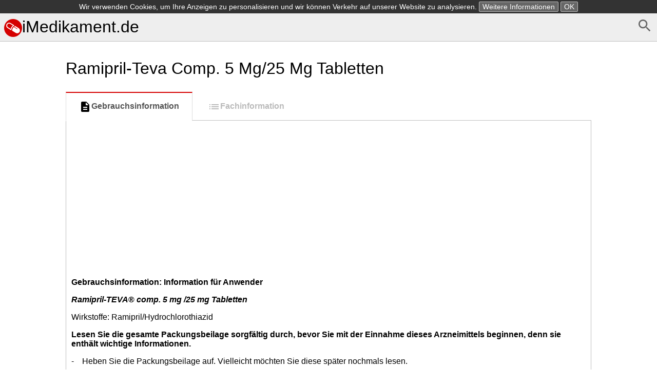

--- FILE ---
content_type: text/html; charset=UTF-8
request_url: https://imedikament.de/ramipril-teva-comp-5-mg-25-mg-tabletten
body_size: 13592
content:
<!DOCTYPE html>
<html>
    <head>
        <meta charset="UTF-8" />
        <title>Ramipril-Teva Comp. 5 Mg/25 Mg Tabletten -Gebrauchsinformation</title>
        <meta name="viewport" content="width=device-width, initial-scale=1">
        <style>*{box-sizing:border-box;-webkit-box-sizing:border-box;-moz-box-sizing:border-box}body,html{height:100%}button::-moz-focus-inner{border:0;padding:0}button,html,input{font-family:Arial,Helevtica,sans-serif;font-size:16px}body{margin:0}header{margin-bottom:0;background-color:#eee}header.frontpage{margin-bottom:0;background-color:#fff}footer{color:gray;margin-top:2em;font-size:.9em;margin-bottom:1.5em}h1{font-size:2em;font-weight:400}form{margin-bottom:.5em}button:focus,input:focus{box-shadow:0 0 3px silver}img,svg{vertical-align:middle}button{background-color:#eee}a{color:#337ab7}footer a{color:gray}nav ul{margin:0;padding:0}nav ul li,svg{display:inline-block}.small,a.small,img.small{display:none}.large,.tab li a{display:block}.selected{font-weight:700}article{padding:.5em;max-width:65em;margin:auto}article span.obsolete.large{float:right;margin-top:2.1em}@media (max-width:767px){.small,header.frontpage{display:block}body{padding:.5em}article{padding:0}article h1.drugname{margin-top:.1em}a.small{display:inline}img.small{display:inline-block}.large,header{display:none}}.tab{padding-left:0}.tab li,nav ul li{list-style:none}.tab li a{margin:0 0 -2px;padding:15px 25px;font-weight:600;text-decoration:none;color:#bbb;border:1px solid #eee;border-left:2px solid #eee}.tab li:nth-child(2) a{border-bottom:1px solid #fff;border-top:1px solid #fff}.tab li a:hover{color:#888;cursor:pointer}.tab li.selected a{color:#555;border-left:2px solid #d50000}.tab li a svg{fill:#bbb}.tab li.selected a svg{fill:#000}@media (min-width:767px){.tab{margin-bottom:0}.tab li a{border:1px solid transparent;text-align:center}.tab li.selected a{border:1px solid #ddd;border-top:2px solid #d50000;border-bottom:1px solid #fff;background-color:#fff}.tab li{display:inline-block}}.alphabet{font-size:1.2em;text-align:center}.alphabet a{width:1.6em;line-height:1.5em;padding-top:.1em;text-decoration:none;color:#337ab7;border:1px solid #337ab7;border-radius:.2em;display:inline-block;margin-bottom:.5em;vertical-align:middle}.alphabet2{text-align:left;margin-top:1em}.alphabet2 a{width:2em;text-align:center}.alphabet a.selected,.alphabet a:hover{color:#fff;background-color:#337ab7}.variants li a.obsolete{color:silver}.variants li a.obsolete svg{vertical-align:middle;width:1em;margin-left:.1em}.variants li{margin-bottom:1em}#document{padding:10px;border:1px solid silver}#document h1{font-size:130%}.search-form button,.search-form input{padding:.5em;line-height:1.2em;border:1px solid #ccc;border-radius:.2em}.search-form .large button{width:18%;float:right;border-radius:0 .2em .2em 0}.search-form .large input{width:82%;border-right:none;border-radius:.2em 0 0 .2em}.search-form .small input{display:block;width:100%;margin-bottom:1em}.search-cloud,.search-cloud li{margin:0;padding:0;list-style:none;display:inline-block}#side-ad{width:0;width:Calc(50% - 32.5em);position:absolute;margin-top:40%;height:100vh;text-align:right}#altDocs li{line-height:1.5em}</style><style>header{border-bottom:1px solid silver;padding:.5em}header h1{margin:0 auto}header a{color:#000;text-decoration:none}header a:hover{color:#444}article.info{max-width:65em;margin:auto}footer{margin-top:5em;text-align:center}.alphabet{border-bottom:1px solid #ddd;margin-bottom:.5em}</style>        <link rel="icon" type="image/x-icon" href="/favicon.ico" />
        <script async src="//pagead2.googlesyndication.com/pagead/js/adsbygoogle.js"></script>
        <script>
            (adsbygoogle = window.adsbygoogle || []).push({
                google_ad_client: "ca-pub-9885879178318508",
                enable_page_level_ads: true
            });
        </script>
    </head>
    <body><header>
    <a href="/d/search" id="search" style="float: right"><svg fill="#666" height="32" viewBox="0 0 24 24" width="32" xmlns="http://www.w3.org/2000/svg">
    <path d="M15.5 14h-.79l-.28-.27C15.41 12.59 16 11.11 16 9.5 16 5.91 13.09 3 9.5 3S3 5.91 3 9.5 5.91 16 9.5 16c1.61 0 3.09-.59 4.23-1.57l.27.28v.79l5 4.99L20.49 19l-4.99-5zm-6 0C7.01 14 5 11.99 5 9.5S7.01 5 9.5 5 14 7.01 14 9.5 11.99 14 9.5 14z"/>
    <path d="M0 0h24v24H0z" fill="none"/>
</svg></a>

    <h1><a href="/"><svg xmlns="http://www.w3.org/2000/svg" width="35" height="35" viewBox="0 0 653.3 653.3"><path d="M653.3 326.6a326.6 326.6 0 1 1-653.3 0 326.6 326.6 0 1 1 653.3 0z" fill="#d50000"/><path d="M260.8 411.4l4.5-22.8c8-44.3 31-104.5 90-140.5l22-13.5-139-85.3c-16.5-10-35.6-15.4-55-15.4-37 0-71 19-90.6 50.8-30.6 50-14.8 115.3 35 146l132.8 81zM120.6 201c13.5-22 37-35 63-35 13.5 0 26.8 3.7 38.4 10.8l95.5 58.5c-46 36.6-68 86.6-78 124.7l-94-58c-35-21-46-67-24-101zm406 129.4L402.4 254l-2.4 1c-14.5 6.4-27 14-38 22.8l119.8 73c4.6 3 6 8.8 3.2 13.4-1.8 3-5 5-8.2 5-1.7 0-3.4 0-5-1 0 0-123-76-123.7-77-44 43-56 101.4-59.4 129.4v3l133 81c16 9.8 35 15 53 15 36 0 68-18.2 87-48.5 29-47.5 14-110-33.3-139.2z" fill="#fff"/></svg>iMedikament.de</a></h1>
</header>    <div id="side-ad" class="large"><script async src="//pagead2.googlesyndication.com/pagead/js/adsbygoogle.js"></script> <!-- imedikament.de - side --> <ins class="adsbygoogle"
     style="display:block"
     data-ad-client="ca-pub-9885879178318508"
     data-ad-slot="7437066124"
     data-ad-format="auto"></ins>
<script> (adsbygoogle = window.adsbygoogle || []).push({}); </script>
</div>
    <article>
        <a href="/" id="search" class="small" style="float: right"><svg fill="#666" height="32" viewBox="0 0 24 24" width="32" xmlns="http://www.w3.org/2000/svg">
    <path d="M15.5 14h-.79l-.28-.27C15.41 12.59 16 11.11 16 9.5 16 5.91 13.09 3 9.5 3S3 5.91 3 9.5 5.91 16 9.5 16c1.61 0 3.09-.59 4.23-1.57l.27.28v.79l5 4.99L20.49 19l-4.99-5zm-6 0C7.01 14 5 11.99 5 9.5S7.01 5 9.5 5 14 7.01 14 9.5 11.99 14 9.5 14z"/>
    <path d="M0 0h24v24H0z" fill="none"/>
</svg></a>
        <h1 class="drugname"><a href="/" class="small"><svg xmlns="http://www.w3.org/2000/svg" width="35" height="35" viewBox="0 0 653.3 653.3"><path d="M653.3 326.6a326.6 326.6 0 1 1-653.3 0 326.6 326.6 0 1 1 653.3 0z" fill="#d50000"/><path d="M260.8 411.4l4.5-22.8c8-44.3 31-104.5 90-140.5l22-13.5-139-85.3c-16.5-10-35.6-15.4-55-15.4-37 0-71 19-90.6 50.8-30.6 50-14.8 115.3 35 146l132.8 81zM120.6 201c13.5-22 37-35 63-35 13.5 0 26.8 3.7 38.4 10.8l95.5 58.5c-46 36.6-68 86.6-78 124.7l-94-58c-35-21-46-67-24-101zm406 129.4L402.4 254l-2.4 1c-14.5 6.4-27 14-38 22.8l119.8 73c4.6 3 6 8.8 3.2 13.4-1.8 3-5 5-8.2 5-1.7 0-3.4 0-5-1 0 0-123-76-123.7-77-44 43-56 101.4-59.4 129.4v3l133 81c16 9.8 35 15 53 15 36 0 68-18.2 87-48.5 29-47.5 14-110-33.3-139.2z" fill="#fff"/></svg></a>Ramipril-Teva Comp. 5 Mg/25 Mg Tabletten</h1>        <ul class="tab">            <li class="selected"><a href="/ramipril-teva-comp-5-mg-25-mg-tabletten"><svg fill="#000000" height="24" viewBox="0 0 24 24" width="24" xmlns="http://www.w3.org/2000/svg">
    <path d="M0 0h24v24H0z" fill="none"/>
    <path d="M14 2H6c-1.1 0-1.99.9-1.99 2L4 20c0 1.1.89 2 1.99 2H18c1.1 0 2-.9 2-2V8l-6-6zm2 16H8v-2h8v2zm0-4H8v-2h8v2zm-3-5V3.5L18.5 9H13z"/>
</svg>Gebrauchsinformation</a></li>            <li class=""><a href="/ramipril-teva-comp-5-mg-25-mg-tabletten/fachinformation"><svg fill="#000000" height="24" viewBox="0 0 24 24" width="24" xmlns="http://www.w3.org/2000/svg">
    <path d="M3 13h2v-2H3v2zm0 4h2v-2H3v2zm0-8h2V7H3v2zm4 4h14v-2H7v2zm0 4h14v-2H7v2zM7 7v2h14V7H7z"/>
    <path d="M0 0h24v24H0z" fill="none"/>
</svg>Fachinformation</a></li>        </ul>        <div id="document">                <div class="ad" style="margin-bottom: 0.5em"><script async src="//pagead2.googlesyndication.com/pagead/js/adsbygoogle.js"></script> <!-- imedikament.de - top --> <ins class="adsbygoogle"
     style="display:block"
     data-ad-client="ca-pub-9885879178318508"
     data-ad-slot="5960332926"
     data-ad-format="auto"></ins>
<script> (adsbygoogle = window.adsbygoogle || []).push({}); </script>
</div>
<p><span class="font2" style="font-weight:bold;">Gebrauchsinformation: Information für Anwender</span></p>
<p><span class="font2" style="font-weight:bold;font-style:italic;">Ramipril-TEVA</span><span class="font1" style="font-weight:bold;">® </span><span class="font2" style="font-weight:bold;font-style:italic;">comp. 5 mg /25 mg Tabletten</span></p>
<p><span class="font2">Wirkstoffe: Ramipril/Hydrochlorothiazid</span></p><div>
<p><span class="font2" style="font-weight:bold;">Lesen Sie die gesamte Packungsbeilage sorgfältig durch, bevor Sie mit der Einnahme dieses Arzneimittels beginnen, denn sie enthält wichtige Informationen.</span></p>
<p><span class="font2">- &nbsp;&nbsp;&nbsp;Heben Sie die Packungsbeilage auf. Vielleicht möchten Sie diese später nochmals lesen.</span></p>
<p><span class="font2">- &nbsp;&nbsp;&nbsp;Wenn Sie weitere Fragen haben, wenden Sie sich an Ihren Arzt oder Apotheker.</span></p>
<p><span class="font2">- &nbsp;&nbsp;&nbsp;Dieses Arzneimittel wurde Ihnen persönlich verschrieben. Geben Sie es nicht an Dritte weiter. Es&nbsp;kann anderen Menschen schaden, auch wenn diese die gleichen Beschwerden haben wie Sie.</span></p>
<p><span class="font2">- &nbsp;&nbsp;&nbsp;Wenn Sie Nebenwirkungen bemerken wenden Sie sich an Ihren Arzt, Apotheker oder das&nbsp;medizinische Fachpersonal. Dies gilt auch für Nebenwirkungen, die nicht in dieser&nbsp;Packungsbeilage angegeben sind. Siehe Abschnitt 4.</span></p></div><br clear="all"/>
<p><span class="font2" style="font-weight:bold;">Was in dieser Packungsbeilage steht</span></p>
<p><span class="font2">1. &nbsp;&nbsp;&nbsp;Was ist Ramipril-TEVA® comp. 5 mg / 25 mg und wofür wird es angewendet?</span></p>
<p><span class="font2">2. &nbsp;&nbsp;&nbsp;Was sollten Sie vor der Einnahme von Ramipril-TEVA® comp. 5 mg / 25 mg beachten?</span></p>
<p><span class="font2">3. &nbsp;&nbsp;&nbsp;Wie ist Ramipril-TEVA® comp. 5 mg / 25 mg einzunehmen?</span></p>
<p><span class="font2">4. &nbsp;&nbsp;&nbsp;Welche Nebenwirkungen sind möglich?</span></p>
<p><span class="font2">5. &nbsp;&nbsp;&nbsp;Wie ist Ramipril-TEVA® comp. 5 mg / 25 mg aufzubewahren?</span></p>
<p><span class="font2">6. &nbsp;&nbsp;&nbsp;Inhalt der Packung und weitere Informationen</span></p>
<p><span class="font2" style="font-weight:bold;">1. &nbsp;&nbsp;&nbsp;Was ist Ramipril-TEVA® comp. 5 mg / 25 mg und wofür wird es angewendet?</span></p>
<p><span class="font2">Ramipril-TEVA comp. ist eine Kombination aus zwei Wirkstoffen, Ramipril und Hydrochlorothiazid. Ramipril gehört zur Wirkstoffklasse der ACE-Hemmer (ACE = Angiotensin Converting Enzyme /&nbsp;Angiotensinkonversionsenzym). Es wirkt, indem es:</span></p>
<p><span class="font2">• &nbsp;&nbsp;&nbsp;die körpereigene Produktion von Substanzen reduziert, die den Blutdruck steigen lassen</span></p>
<p><span class="font2">• &nbsp;&nbsp;&nbsp;Ihre Blutgefäße entspannt und weiter stellt</span></p>
<p><span class="font2">• &nbsp;&nbsp;&nbsp;es dem Herzen erleichtert, Blut durch den Körper zu pumpen.</span></p>
<p><span class="font2">Hydrochlorothiazid gehört zur Wirkstoffklasse der Thiaziddiuretika oder Wassertabletten. Es wirkt, indem es die Flüssigkeitsausscheidung (Urinausscheidung) erhöht und dadurch den Blutdruck senkt.</span></p>
<p><span class="font2">Ramipril-TEVA comp. wird zur Behandlung von Bluthochdruck verwendet. Die beiden Wirkstoffe ergänzen einander bei der Senkung des Blutdrucks und werden dann gemeinsam eingesetzt, wenn die&nbsp;Behandlung mit nur einem Wirkstoff nicht das gewünschte Ergebnis erzielt.</span></p>
<p><span class="font2" style="font-weight:bold;">2. &nbsp;&nbsp;&nbsp;Was sollten Sie vor der Einnahme von Ramipril-TEVA<sup>®</sup> comp. 5 mg / 25 mg beachten?&nbsp;Ramipril-TEVA<sup>®</sup> comp. 5 mg / 25 mg darf nicht eingenommen werden,</span></p>
<p><span class="font2">• &nbsp;&nbsp;&nbsp;wenn Sie allergisch gegen Ramipril, Hydrochlorothiazid oder einen der in Abschnitt 6. genannten&nbsp;sonstigen Bestandteile dieses Arzneimittels sind</span></p>
<p><span class="font2">• &nbsp;&nbsp;&nbsp;wenn Sie allergisch gegen Ramipril-TEVA comp.-ähnliche Arzneimittel (andere ACE-Hemmer&nbsp;oder Sulfonamidderivate) sind.</span></p>
<p><span class="font2">Zu Anzeichen einer Überempfindlichkeitsreaktion gehören Hautausschlag, Schluck- oder Atembeschwerden, Schwellung von Lippen, Gesicht, Rachen oder Zunge.</span></p>
<p><span class="font2">• &nbsp;&nbsp;&nbsp;wenn Sie in der Vergangenheit eine schwere allergische Reaktion, ein so genanntes&nbsp;angioneurotisches Ödem, hatten.</span></p>
<p><span class="font2">Zu den Anzeichen gehören Juckreiz, Nesselausschlag (Urtikaria), rote Flecken an Händen, Füßen und Hals, Schwellungen des Rachens und der Zunge, Schwellungen um die Augen und Lippen,&nbsp;erhebliche Atem- und Schluckbeschwerden.</span></p>
<p><span class="font2">• &nbsp;&nbsp;&nbsp;wenn Sie sich einer Dialyse oder einer anderen Form der Blutwäsche unterziehen, da Ramipril-TEVA comp. abhängig von dem verwendeten Gerät für Sie nicht geeignet sein kann</span></p>
<p><span class="font2">• &nbsp;&nbsp;&nbsp;wenn Sie unter einer schweren Lebererkrankung leiden</span></p>
<p><span class="font2">• &nbsp;&nbsp;&nbsp;wenn Sie vom Normalwert abweichende Werte von Elektrolyten (Calcium, Kalium, Natrium) im&nbsp;Blut haben</span></p>
<p><span class="font2">• &nbsp;&nbsp;&nbsp;wenn Sie an einer Nierenerkrankung leiden, bei der die Blutversorgung der Niere eingeschränkt ist&nbsp;(Nierenarterienstenose)</span></p>
<p><span class="font2">• &nbsp;&nbsp;&nbsp;während der letzten 6 Monate einer Schwangerschaft (siehe den nachstehenden Abschnitt&nbsp;„Schwangerschaft und Stillzeit“)</span></p>
<p><span class="font2">• &nbsp;&nbsp;&nbsp;wenn Sie stillen (siehe den nachstehenden Abschnitt „Schwangerschaft und Stillzeit“).</span></p>
<p><span class="font2">• &nbsp;&nbsp;&nbsp;wenn Sie Diabetes mellitus oder eine eingeschränkte Nierenfunktion haben und mit einem&nbsp;blutdrucksenkenden Arzneimittel, das Aliskiren enthält, behandelt werden.</span></p>
<p><span class="font2">Sie dürfen Ramipril-TEVA comp. nicht einnehmen, wenn nur einer der vorstehenden Punkte auf Sie</span></p>
<p><span class="font2">zutrifft. Wenn Sie sich nicht sicher sind, fragen Sie vor der Einnahme von Ramipril-TEVA comp.</span></p>
<p><span class="font2">Ihren Arzt.</span></p><a name="caption1"></a><h1><a name="bookmark0"></a><span class="font2" style="font-weight:bold;">Warnhinweise und Vorsichtsmaßnahmen</span></h1>
<p><span class="font2">Bitte sprechen Sie mit Ihrem Arzt oder Apotheker, bevor Sie Ramipril-TEVA comp. einnehmen.</span></p>
<p><span class="font2">• &nbsp;&nbsp;&nbsp;wenn Sie eine Herz-, Leber- oder Nierenerkrankung haben</span></p>
<p><span class="font2">• &nbsp;&nbsp;&nbsp;wenn Sie große Mengen an Körpersalzen oder -flüssigkeiten verloren haben (durch Erbrechen,&nbsp;Durchfall, außergewöhnlich starkes Schwitzen, eine salzarme Diät, die Einnahme von Diuretika&nbsp;[Wassertabletten] über lange Zeit, oder wenn Sie Dialysepatient sind)</span></p>
<p><span class="font2">• &nbsp;&nbsp;&nbsp;wenn Ihre Allergie gegen Bienen- oder Wespenstiche behandelt werden soll&nbsp;(Hyposensibilisierung)</span></p>
<p><span class="font2">• &nbsp;&nbsp;&nbsp;wenn Sie in Verbindung mit einer Operation oder beim Zahnarzt ein Betäubungsmittel erhalten&nbsp;sollen. Sie müssen Ihre Behandlung mit Ramipril-TEVA comp. möglicherweise einen Tag vorher&nbsp;unterbrechen; fragen Sie Ihren Arzt um Rat.</span></p>
<p><span class="font2">• &nbsp;&nbsp;&nbsp;wenn Sie einen hohen Kaliumspiegel im Blut haben (ergibt sich aus den Blutwerten)</span></p>
<p><span class="font2">• &nbsp;&nbsp;&nbsp;wenn Sie an einer Kollagenose wie Sklerodermie oder systemischem Lupus erythematodes, leiden</span></p>
<p><span class="font2">• &nbsp;&nbsp;&nbsp;Sie müssen Ihrem Arzt mitteilen, wenn Sie vermuten, dass Sie schwanger sind </span><span class="font2" style="text-decoration:underline;">(oder werden&nbsp;</span><span class="font2">könnten). Ramipril-TEVA comp. wird in den ersten 3 Monaten einer Schwangerschaft nicht&nbsp;empfohlen und kann nach 3 Monaten Schwangerschaft schwerwiegende Schäden beim&nbsp;Ungeborenen hervorrufen (siehe Abschnitt „Schwangerschaft und Stillzeit“).</span></p>
<p><span class="font2">• &nbsp;&nbsp;&nbsp;wenn Sie das Gefühl haben, schlechter zu sehen oder Augenschmerzen haben. Dies können&nbsp;Anzeichen einer Erhöhung des Augeninnendrucks sein, die innerhalb von Stunden bis zu einer&nbsp;Woche nach Einnahme von Ramipril-TEVA comp. auftreten können. Es kann zu einem&nbsp;dauerhaften Verlust des Sehvermögens kommen, wenn keine Behandlung erfolgt. Falls Sie in der&nbsp;Vergangenheit eine Penicillin- oder eine Sulfonamidallergie hatten, kann es sein, dass Sie dafür&nbsp;ein höheres Risiko haben.</span></p>
<p><span class="font2">• &nbsp;&nbsp;&nbsp;wenn Sie eines der folgenden Arzneimittel zur Behandlung von hohem Blutdruck einnehmen:</span></p>
<p><span class="font2">- &nbsp;&nbsp;&nbsp;einen Angiotensin-II-Rezeptor-Antagonisten (diese werden auch als Sartane bezeichnet&nbsp;- z. B. Valsartan, Telmisartan, Irbesartan), insbesondere wenn Sie Nierenprobleme&nbsp;aufgrund von Diabetes mellitus haben.</span></p>
<p><span class="font2">- &nbsp;&nbsp;&nbsp;Aliskiren.</span></p>
<p><span class="font2">Ihr Arzt wird gegebenenfalls Ihre Nierenfünktion, Ihren Blutdruck und die Elektrolytwerte</span></p>
<p><span class="font2">(z. B. Kalium) in Ihrem Blut in regelmäßigen Abständen überprüfen.</span></p>
<p><span class="font2">Siehe auch Abschnitt „Ramipril-TEVA comp. darf nicht eingenommen werden“.</span></p><h1><a name="bookmark1"></a><span class="font2" style="font-weight:bold;">Kinder und Jugendliche</span></h1>
<p><span class="font2">Ramipril-TEVA comp. wird für Kinder und Jugendliche unter 18 Jahren nicht empfohlen, da das Arzneimittel in diesen Altersgruppen bisher noch nie verwendet wurde.</span></p>
<p><span class="font2">Wenn einer der vorstehenden Punkte auf Sie zutrifft (oder Sie sich nicht sicher sind), fragen Sie vor der Einnahme von Ramipril-TEVA comp. Ihren Arzt.</span></p>
<p><span class="font2" style="font-weight:bold;">Einnahme von Ramipril-TEVA® comp. 5 mg / 25 mg zusammen mit anderen Arzneimitteln</span></p>
<p><span class="font2">Informieren Sie Ihren Arzt oder Apotheker, wenn Sie andere Arzneimittel einnehmen/anwenden, kürzlich andere Arzneimittel eingenommen/angewendet haben oder beabsichtigen andere Arzneimittel&nbsp;einzunehmen/anzuwenden.</span></p>
<p><span class="font2">Ramipril-TEVA comp. kann nämlich die Wirkung anderer Arzneimittel beeinflussen, aber auch selbst in seiner Wirkung von anderen Arzneimitteln beeinflusst werden.</span></p>
<p><span class="font2">Bitte informieren Sie Ihren Arzt, wenn Sie eines der folgenden Arzneimittel einnehmen, da sie die Wirkung von Ramipril-TEVA comp. verringern können:</span></p>
<p><span class="font2">• &nbsp;&nbsp;&nbsp;Arzneimittel gegen Schmerzen und Entzündungen (z. B. nicht-steroidale Antiphlogistika [NSAID]&nbsp;wie Ibuprofen, Indometacin und Acetylsalicylsäure)</span></p>
<p><span class="font2">• &nbsp;&nbsp;&nbsp;Arzneimittel zur Behandlung von niedrigem Blutdruck, Schock, Herzversagen, Asthma oder&nbsp;Allergien wie Ephedrin, Noradrenalin oder Adrenalin. Ihr Arzt muss Ihren Blutdruck prüfen.</span></p>
<p><span class="font2">Bitte informieren Sie Ihren Arzt, wenn Sie eines der folgenden Arzneimittel einnehmen, da bei gleichzeitiger Einnahme von Ramipril-TEVA comp. das Risiko von Nebenwirkungen erhöht wird:</span></p>
<p><span class="font2">• &nbsp;&nbsp;&nbsp;Arzneimittel gegen Schmerzen und Entzündungen (z. B. nicht-steroidale Antiphlogistika [NSAID]&nbsp;wie Ibuprofen, Indometacin und Acetylsalicylsäure)</span></p>
<p><span class="font2">• &nbsp;&nbsp;&nbsp;Arzneimittel, die den Kaliumgehalt des Blutes vermindern können wie Arzneimittel gegen&nbsp;Verstopfung, Diuretika (Wassertabletten), Amphotericin B (gegen Pilzinfektionen) und ACTH&nbsp;(zur Prüfung der ordnungsgemäßen Funktion der Nebennieren)</span></p>
<p><span class="font2">• &nbsp;&nbsp;&nbsp;Arzneimittel gegen Krebs (Chemotherapie)</span></p>
<p><span class="font2">• &nbsp;&nbsp;&nbsp;Arzneimittel gegen Herzerkrankungen wie Störungen des normalen Herzschlags</span></p>
<p><span class="font2">• &nbsp;&nbsp;&nbsp;Arzneimittel, mit denen die Abstoßung eines transplantierten Organs verhindert wird wie&nbsp;Ciclosporin</span></p>
<p><span class="font2">• &nbsp;&nbsp;&nbsp;Diuretika (Wassertabletten) wie Furosemid</span></p>
<p><span class="font2">• &nbsp;&nbsp;&nbsp;Arzneimittel, die den Kaliumgehalt des Blutes erhöhen können wie Spironolacton, Triamteren,&nbsp;Amilorid, Kaliumsalze und Heparin (Blutverdünner)</span></p>
<p><span class="font2">• &nbsp;&nbsp;&nbsp;steroidhaltige Arzneimittel gegen Entzündungen wie Prednisolon</span></p>
<p><span class="font2">• &nbsp;&nbsp;&nbsp;Calcium als Nahrungsergänzungsmittel</span></p>
<p><span class="font2">• &nbsp;&nbsp;&nbsp;Allopurinol (zur Senkung der Harnsäurewerte im Blut)</span></p>
<p><span class="font2">• &nbsp;&nbsp;&nbsp;Procainamid (gegen Herzrhythmusstörungen)</span></p>
<p><span class="font2">• &nbsp;&nbsp;&nbsp;Colestyramin (zur Senkung der Blutfettwerte)</span></p>
<p><span class="font2">• &nbsp;&nbsp;&nbsp;Carbamazepin (gegen Epilepsie).</span></p>
<p><span class="font2">• &nbsp;&nbsp;&nbsp;Ihr Arzt muss unter Umständen Ihre Dosierung anpassen und/oder sonstige Vorsichtsmaßnahmen&nbsp;treffen: wenn Sie einen Angiotensin-II-Rezeptor-Antagonisten oder Aliskiren einnehmen (siehe&nbsp;auch Abschnitte „Ramipril-TEVA comp. darf nicht eingenommen werden“ und „Warnhinweise&nbsp;und Vorsichtsmaßnahmen“).</span></p>
<p><span class="font2">Bitte informieren Sie Ihren Arzt, wenn Sie eines der folgenden Arzneimittel einnehmen, da deren Wirkung durch Ramipril-TEVA comp. beeinflusst werden kann:</span></p>
<p><span class="font2">• &nbsp;&nbsp;&nbsp;Arzneimittel gegen Diabetes wie Blutzucker senkende Arzneimittel zum Einnehmen und Insulin.&nbsp;Ramipril-TEVA comp. kann den Blutzuckerspiegel senken. Während der Einnahme von Ramipril-TEVA comp. muss der Blutzuckerspiegel deswegen engmaschig kontrolliert werden.</span></p>
<p><span class="font2">• &nbsp;&nbsp;&nbsp;Lithium (gegen seelische Erkrankungen). Ramipril-TEVA comp. kann die Lithiumkonzentration&nbsp;im Blut erhöhen. Ihr Arzt muss die Lithiumkonzentration deswegen sorgfältig überwachen.</span></p>
<p><span class="font2">• &nbsp;&nbsp;&nbsp;Arzneimittel zur Muskelentspannung</span></p>
<p><span class="font2">• &nbsp;&nbsp;&nbsp;Chinin (gegen Malaria)</span></p>
<p><span class="font2">• &nbsp;&nbsp;&nbsp;iodhaltige Arzneimittel, die als Kontrastmittel bei einem Szintigramm oder einer&nbsp;Röntgenuntersuchung im Krankenhaus verwendet werden</span></p>
<p><span class="font2">• &nbsp;&nbsp;&nbsp;Penicillin (gegen Infektionen)</span></p>
<p><span class="font2">• &nbsp;&nbsp;&nbsp;Arzneimittel, die Sie zur Blutverdünnung einnehmen (Heparin, Warfarin).</span></p>
<p><span class="font2">Wenn einer der vorstehenden Punkte auf Sie zutrifft (oder Sie sich nicht sicher sind), fragen Sie vor der Einnahme von Ramipril-TEVA comp. Ihren Arzt.</span></p>
<p><span class="font2" style="font-style:italic;text-decoration:underline;">Tests</span></p>
<p><span class="font2">Fragen Sie vor der Einnahme des Arzneimittels Ihren Arzt oder Apotheker,</span></p>
<p><span class="font2">• &nbsp;&nbsp;&nbsp;wenn bei Ihnen eine Funktionsprüfung der Nebenschilddrüsen durchgeführt werden soll, da&nbsp;Ramipril-TEVA comp. die Testergebnisse verfälschen kann</span></p>
<p><span class="font2">• &nbsp;&nbsp;&nbsp;wenn Sie sich als Sportler einem Doping-Test unterziehen müssen, da Ramipril-TEVA comp. zu&nbsp;einem positiven Ergebnis führen kann.</span></p>
<p><span class="font2" style="font-weight:bold;">Einnahme von Ramipril-TEVA® comp. 5 mg / 25 mg zusammen mit Alkohol</span></p>
<p><span class="font2">Alkoholgenuss während der Einnahme von Ramipril-TEVA comp. kann Schwindel und Benommenheit verursachen. Wenn Sie hinsichtlich der Menge an Alkohol, die Sie während der&nbsp;Einnahme von Ramipril-TEVA comp. trinken dürfen, unsicher sind, fragen Sie Ihren Arzt. Blutdruck&nbsp;senkende Mittel und Alkohol können sich nämlich gegenseitig in ihrer Wirkung verstärken.</span></p>
<p><span class="font2" style="font-weight:bold;">Schwangerschaft und Stillzeit</span></p>
<p><span class="font2">Wenn Sie schwanger sind oder stillen, oder wenn Sie vermuten, schwanger zu sein oder beabsichtigen, schwanger zu werden, fragen Sie vor der Einnahme dieses Arzneimittels Ihren Arzt oder Apotheker&nbsp;um Rat.</span></p>
<p><span class="font2">Sie müssen Ihrem Arzt mitteilen, wenn Sie vermuten, dass Sie schwanger sind </span><span class="font2" style="text-decoration:underline;">(oder werden könnten)</span><span class="font2">. Sie sollten Ramipril-TEVA comp. nicht in den ersten 12 Wochen der Schwangerschaft einnehmen,&nbsp;und Sie dürfen es auf keinen Fall nach der 13. Schwangerschaftswoche einnehmen, da das&nbsp;Arzneimittel für das Ungeborene möglicherweise schädlich sein kann.</span></p>
<p><span class="font2">Wenn Sie schwanger werden, während Sie mit Ramipril-TEVA comp. behandelt werden, informieren Sie Ihren Arzt unverzüglich. Eine Umstellung auf eine geeignete andere Behandlung sollte vor einer&nbsp;geplanten Schwangerschaft erfolgen.</span></p>
<p><span class="font2">Sie sollten Ramipril-TEVA comp. nicht einnehmen, wenn Sie stillen.</span></p>
<p><span class="font2" style="font-weight:bold;">Verkehrstüchtigkeit und Fähigkeit zum Bedienen von Maschinen</span></p>
<p><span class="font2">Während der Einnahme von Ramipril-TEVA comp. kann Schwindel auftreten. Die Wahrscheinlichkeit ist zu Beginn der Behandlung mit Ramipril-TEVA comp. oder bei einer Dosiserhöhung am höchsten.&nbsp;In diesem Fall dürfen Sie sich nicht an das Steuer eines Fahrzeugs setzen und keine Werkzeuge oder&nbsp;Maschinen bedienen.</span></p><h1><a name="bookmark2"></a><span class="font2" style="font-weight:bold;">3. Wie ist Ramipril-TEVA® comp. 5 mg / 25 mg einzunehmen?</span></h1>
<p><span class="font2">Nehmen Sie dieses Arzneimittel immer genau nach Absprache mit Ihrem Arzt oder Apotheker ein. Fragen Sie bei Ihrem Arzt oder Apotheker nach, wenn Sie sich nicht sicher sind.</span></p>
<p><span class="font2" style="font-weight:bold;">Einnahme des Arzneimittels</span></p>
<p><span class="font2">• &nbsp;&nbsp;&nbsp;Nehmen Sie das Arzneimittel jeden Tag immer zur gleichen Tageszeit, normalerweise morgens,&nbsp;ein.</span></p>
<p><span class="font2">• &nbsp;&nbsp;&nbsp;Nehmen Sie die Tabletten mit ausreichend Flüssigkeit ein.</span></p>
<p><span class="font2">• &nbsp;&nbsp;&nbsp;Die Tabletten dürfen nicht zerkleinert oder zerkaut werden.</span></p>
<p><span class="font2">• &nbsp;&nbsp;&nbsp;Ramipril-TEVA comp. kann zu den Mahlzeiten oder unabhängig davon eingenommen werden.</span></p>
<p><span class="font2">• &nbsp;&nbsp;&nbsp;Die Tablette kann in gleiche Dosen geteilt werden.</span></p>
<p><span class="font2" style="font-weight:bold;">Dosis des Arzneimittels</span></p>
<p><span class="font2" style="font-style:italic;text-decoration:underline;">Behandlung von Bluthochdruck</span></p>
<p><span class="font2">Ihr Arzt wird die einzunehmende Dosis ggf. anpassen, bis Ihr Blutdruck unter Kontrolle ist.</span></p>
<p><span class="font2" style="font-style:italic;text-decoration:underline;">Ältere Patienten</span></p>
<p><span class="font2">Ihr Arzt wird mit einer geringeren Anfangsdosis beginnen und diese im Laufe der Behandlung langsamer erhöhen.</span></p><h1><a name="bookmark3"></a><span class="font2" style="font-weight:bold;">Wenn Sie eine größere Menge von Ramipril-TEVA® comp. 5 mg / 25 mg eingenommen haben, als Sie sollten</span></h1>
<p><span class="font2">Informieren Sie umgehend Ihren Arzt oder suchen Sie die Notaufnahme des nächstgelegenen Krankenhauses auf. Sie dürfen nicht selbst zum Krankenhaus fahren. Bitten Sie eine andere Person&nbsp;darum oder rufen Sie einen Krankenwagen. Nehmen Sie die Packung des Arzneimittels mit, damit der&nbsp;behandelnde Arzt weiß, was Sie eingenommen haben.</span></p>
<p><span class="font2" style="font-weight:bold;">Wenn Sie die Einnahme von Ramipril-TEVA<sup>®</sup> comp. 5 mg / 25 mg vergessen haben</span></p>
<p><span class="font2">• &nbsp;&nbsp;&nbsp;Wenn Sie eine Dosis vergessen haben, nehmen Sie die nächste Dosis zum nächsten planmäßigen&nbsp;Zeitpunkt.</span></p>
<p><span class="font2">• &nbsp;&nbsp;&nbsp;Nehmen Sie nicht die doppelte Dosis ein, wenn Sie die vorherige Einnahme vergessen haben.</span></p>
<p><span class="font2">Wenn Sie weitere Fragen zur Anwendung dieses Arzneimittels haben, wenden Sie sich an Ihren Arzt oder Apotheker.</span></p><h1><a name="bookmark4"></a><span class="font2" style="font-weight:bold;">4. Welche Nebenwirkungen sind möglich?</span></h1>
<p><span class="font2">Wie alle Arzneimittel kann auch dieses Arzneimittel Nebenwirkungen haben, die aber nicht bei jedem auftreten müssen.</span></p>
<p><span class="font2" style="font-weight:bold;">Hören Sie sofort mit der Einnahme von Ramipril-TEVA<sup>®</sup> comp. auf und wenden Sie sich unverzüglich an einen Arzt, wenn Sie eine der aufgeführten schweren Nebenwirkungen&nbsp;bemerken - Sie müssen möglicherweise umgehend ärztlich versorgt werden:</span></p>
<p><span class="font2">• &nbsp;&nbsp;&nbsp;Schwellungen des Gesichts, der Lippen oder des Rachens, die Ihnen das Schlucken oder Atmen&nbsp;erschweren sowie Juckreiz und Hautausschläge. Dies können Anzeichen einer schweren&nbsp;Überempfindlichkeitsreaktion auf Ramipril-TEVA comp. sein.</span></p>
<p><span class="font2">• &nbsp;&nbsp;&nbsp;Schwere Hautreaktionen einschließlich Hautausschlag, Geschwüre im Mund (Aphten),&nbsp;Verschlechterung einer bestehenden Hauterkrankung, Rötung, Bläschenbildung oder Ablösung&nbsp;der Haut (wie Stevens-Johnson-Syndrom, toxische epidermale Nekrolyse, Erythema multiforme).</span></p>
<p><span class="font2" style="font-weight:bold;">Informieren Sie Ihren Arzt umgehend beim Auftreten von:</span></p>
<p><span class="font2">• &nbsp;&nbsp;&nbsp;beschleunigter Herzfrequenz, unregelmäßigem oder übermäßig kräftigem Herzschlag&nbsp;(Herzklopfen), Schmerzen oder Engegefühl im Brustkorb oder schwerwiegenderen Ereignissen,&nbsp;wie Herzinfarkt oder Schlaganfall</span></p>
<p><span class="font2">• &nbsp;&nbsp;&nbsp;Kurzatmigkeit, zwei bis drei Tage anhaltendem Husten und Fieber und vermindertem Appetit, die&nbsp;mögliche Anzeichen einer Lungenerkrankung wie Lungenentzündung, sind</span></p>
<p><span class="font2">• &nbsp;&nbsp;&nbsp;leicht auftretenden Blutergüssen, Blutungen, die länger als normal andauern, jeglichen Anzeichen&nbsp;einer Blutung (z. B. Zahnfleischbluten), purpurroten Punkten oder Flecken auf der Haut oder&nbsp;erhöhter Infektionsanfälligkeit, Halsschmerzen und Fieber, Müdigkeit, Schwächegefühl,&nbsp;Schwindel oder blasser Haut, die mögliche Anzeichen einer Blut- oder Knochenmarkerkrankung&nbsp;sind</span></p>
<p><span class="font2">• &nbsp;&nbsp;&nbsp;schweren Bauchschmerzen, die bis zum Rücken ausstrahlen können und mögliche Anzeichen&nbsp;einer Bauchspeicheldrüsenentzündung (Pankreatitis) sind</span></p>
<p><span class="font2">• &nbsp;&nbsp;&nbsp;Fieber, Schüttelfrost, Müdigkeit, Appetitlosigkeit, Magenschmerzen, Unwohlsein, Gelbfärbung&nbsp;der Haut oder Augen (Gelbsucht), die mögliche Anzeichen von Lebererkrankungen wie Hepatitis&nbsp;(Leberentzündung) oder Leberschäden sind.</span></p>
<p><span class="font2" style="font-weight:bold;">Weitere mögliche Nebenwirkungen:</span></p>
<p><span class="font2" style="font-weight:bold;">Informieren Sie bitte Ihren Arzt, wenn eine der aufgeführten Nebenwirkungen Sie erheblich beeinträchtigt oder mehr als ein paar Tage anhält.</span></p>
<p><span class="font2" style="font-style:italic;text-decoration:underline;">Häufig (kann bis zu 1 von 10 Personen betreffen)</span></p>
<p><span class="font0" style="font-style:italic;">•</span><span class="font2"> &nbsp;&nbsp;&nbsp;Kopfschmerzen, Schwächegefühl und Müdigkeit</span></p>
<p><span class="font2">• &nbsp;&nbsp;&nbsp;Schwindelgefühl. Die Wahrscheinlichkeit dafür ist zu Beginn der Behandlung mit Ramipril-TEVA comp. oder bei einer Dosiserhöhung größer.</span></p>
<p><span class="font2">• &nbsp;&nbsp;&nbsp;trockener Reizhusten oder Bronchitis</span></p>
<p><span class="font2">• &nbsp;&nbsp;&nbsp;erhöhter Blutzuckerspiegel. Wenn Sie Diabetiker sind, kann die Einnahme den Diabetes&nbsp;verschlimmern.</span></p>
<p><span class="font2">• &nbsp;&nbsp;&nbsp;erhöhter Harnsäurespiegel oder erhöhte Blutfettwerte</span></p>
<p><span class="font2">• &nbsp;&nbsp;&nbsp;schmerzhafte, rote und geschwollene Gelenke.</span></p>
<p><span class="font2" style="font-style:italic;text-decoration:underline;">Gelegentlich (kann bis zu 1 von 100 Personen betreffen)</span></p>
<p><span class="font2">• &nbsp;&nbsp;&nbsp;Hautausschlag mit oder ohne Hauterhebungen</span></p>
<p><span class="font2">• &nbsp;&nbsp;&nbsp;Erröten mit Hitzegefühl, Ohnmacht, Hypotonie (ungewöhnlich niedriger Blutdruck), insbesondere&nbsp;beim plötzlichen Aufstehen oder Aufsetzen</span></p>
<p><span class="font2">• &nbsp;&nbsp;&nbsp;Gleichgewichtsstörungen (Vertigo)</span></p>
<p><span class="font2">• &nbsp;&nbsp;&nbsp;Juckreiz und ungewöhnliche Hautempfindungen wie Taubheit, Prickeln, Stechen, Brennen oder&nbsp;Kribbeln (Parästhesien)</span></p>
<p><span class="font2">• &nbsp;&nbsp;&nbsp;Geschmacksverlust oder -veränderungen</span></p>
<p><span class="font2">• &nbsp;&nbsp;&nbsp;Schlafstörungen</span></p>
<p><span class="font2">• &nbsp;&nbsp;&nbsp;depressive Verstimmung, Angst, ungewöhnliche Nervosität oder zittriges Gefühl</span></p>
<p><span class="font2">• &nbsp;&nbsp;&nbsp;verstopfte Nase, Nebenhöhlenentzündung (Sinusitis), Kurzatmigkeit</span></p>
<p><span class="font2">• &nbsp;&nbsp;&nbsp;Zahnfleischentzündungen (Gingivitis), Schwellungen im Mund</span></p>
<p><span class="font2">• &nbsp;&nbsp;&nbsp;rote, juckende, geschwollene oder tränende Augen</span></p>
<p><span class="font2">• &nbsp;&nbsp;&nbsp;Ohrenklingeln</span></p>
<p><span class="font2">• &nbsp;&nbsp;&nbsp;verschwommenes Sehen</span></p>
<p><span class="font2">• &nbsp;&nbsp;&nbsp;Haarausfall</span></p>
<p><span class="font2">• &nbsp;&nbsp;&nbsp;Schmerzen im Brustkorb</span></p>
<p><span class="font2">• &nbsp;&nbsp;&nbsp;Muskelschmerzen</span></p>
<p><span class="font2">• Verstopfung, Magen- oder Darmschmerzen</span></p>
<p><span class="font2">• Verdauungsstörungen oder Übelkeit</span></p>
<p><span class="font2">• &nbsp;&nbsp;&nbsp;gesteigerte Harnausscheidung (Diurese) im Laufe eines Tages</span></p>
<p><span class="font2">• &nbsp;&nbsp;&nbsp;übermäßiges Schwitzen oder Durstgefühl</span></p>
<p><span class="font2">• &nbsp;&nbsp;&nbsp;Appetitminderung oder -verlust (Anorexie), vermindertes Hungergefühl</span></p>
<p><span class="font2">• &nbsp;&nbsp;&nbsp;erhöhter oder unregelmäßiger Herzschlag</span></p>
<p><span class="font2">• &nbsp;&nbsp;&nbsp;geschwollene Arme und Beine, mögliche Anzeichen von Flüssigkeitsretention im Körper</span></p>
<p><span class="font2">• &nbsp;&nbsp;&nbsp;Fieber</span></p>
<p><span class="font2">• &nbsp;&nbsp;&nbsp;Störungen der Sexualfunktion (Erektionsstörungen) bei Männern</span></p>
<p><span class="font2">• &nbsp;&nbsp;&nbsp;Blutbild mit zu niedriger Anzahl roter Blutkörperchen, weißer Blutkörperchen oder Blutplättchen&nbsp;oder zu niedrigem Hämoglobin</span></p>
<p><span class="font2">• &nbsp;&nbsp;&nbsp;Blutwerte, die auf Funktionsstörungen der Leber, der Bauchspeicheldrüse oder der Nieren&nbsp;hindeuten</span></p>
<p><span class="font2">• &nbsp;&nbsp;&nbsp;zu niedrige Kaliumwerte im Blut.</span></p>
<p><span class="font2" style="font-style:italic;text-decoration:underline;">Sehr selten (kann bis zu 1 von 10.000 Personen betreffen)</span></p>
<p><span class="font0" style="font-style:italic;">•</span><span class="font2"> &nbsp;&nbsp;&nbsp;Erbrechen, Durchfall oder Sodbrennen</span></p>
<p><span class="font2">• &nbsp;&nbsp;&nbsp;rote, geschwollene Zunge oder Mundtrockenheit</span></p>
<p><span class="font2">• &nbsp;&nbsp;&nbsp;erhöhte Kaliumwerte im Blut.</span></p>
<p><span class="font2" style="font-style:italic;text-decoration:underline;">Nicht bekannt (Häufigkeit auf Grundlage der verfügbaren Daten nicht abschätzbar)</span></p>
<p><span class="font2">Informieren Sie bitte Ihren Arzt, wenn eine der aufgeführten Nebenwirkungen Sie erheblich beeinträchtigt oder mehr als ein paar Tage anhält.</span></p>
<p><span class="font2">• &nbsp;&nbsp;&nbsp;Konzentrationsschwäche, Unruhe oder Verwirrtheit</span></p>
<p><span class="font2">• &nbsp;&nbsp;&nbsp;Verfärbung von Fingern und Zehen, wenn Ihnen kalt ist und Kribbeln oder Schmerzen beim&nbsp;Aufwärmen (Raynaud-Syndrom)</span></p>
<p><span class="font2">• &nbsp;&nbsp;&nbsp;Brustvergrößerung bei Männern</span></p>
<p><span class="font2">• &nbsp;&nbsp;&nbsp;Blutgerinnsel</span></p>
<p><span class="font2">• &nbsp;&nbsp;&nbsp;Hörstörungen</span></p>
<p><span class="font2">• &nbsp;&nbsp;&nbsp;geringere Produktion von Tränenflüssigkeit</span></p>
<p><span class="font2">• &nbsp;&nbsp;&nbsp;Abnahme der Sehfähigkeit oder Augenschmerzen aufgrund eines erhöhten Augeninnendrucks&nbsp;(mögliche Anzeichen für ein akutes Engwinkelglaukom)</span></p>
<p><span class="font2">• &nbsp;&nbsp;&nbsp;gelb aussehende Gegenstände</span></p>
<p><span class="font2">• &nbsp;&nbsp;&nbsp;Mangel an Körperwasser (Dehydratation)</span></p>
<p><span class="font2">• &nbsp;&nbsp;&nbsp;Schwellung, Schmerzen und Rötung der Wangen (Speicheldrüsenentzündung)</span></p>
<p><span class="font2">• &nbsp;&nbsp;&nbsp;Schwellung im Darm, ein so genanntes intestinales angioneurotisches Ödem, mit Symptomen wie&nbsp;Bauchschmerzen, Erbrechen und Durchfall</span></p>
<p><span class="font2">• &nbsp;&nbsp;&nbsp;erhöhte Sonnenempfindlichkeit</span></p>
<p><span class="font2">• &nbsp;&nbsp;&nbsp;starkes Schuppen oder Ablösen der Haut, juckender Hautausschlag mit Knötchen oder andere&nbsp;Hautreaktionen wie roter Ausschlag im Gesicht oder auf der Stirn</span></p>
<p><span class="font2">• &nbsp;&nbsp;&nbsp;Hautausschlag oder Bluterguss</span></p>
<p><span class="font2">• &nbsp;&nbsp;&nbsp;Flecken auf der Haut und kalte Gliedmaßen</span></p>
<p><span class="font2">• &nbsp;&nbsp;&nbsp;Nagelerkrankungen (z. B. Lockern oder Ablösen eines Fuß- oder Fingernagels)</span></p>
<p><span class="font2">• &nbsp;&nbsp;&nbsp;Steifigkeit des Bewegungsapparats, Unfähigkeit den Kiefer zu bewegen (Tetanie)</span></p>
<p><span class="font2">• &nbsp;&nbsp;&nbsp;Muskelschwäche oder -krämpfe</span></p>
<p><span class="font2">• &nbsp;&nbsp;&nbsp;verringertes sexuelles Verlangen bei Männern und Frauen</span></p>
<p><span class="font2">• &nbsp;&nbsp;&nbsp;Blut im Urin, ein mögliches Anzeichen für Nierenprobleme (interstitielle Nephritis)</span></p>
<p><span class="font2">• &nbsp;&nbsp;&nbsp;Zucker im Urin (was nicht üblich ist)</span></p>
<p><span class="font2">• &nbsp;&nbsp;&nbsp;erhöhte Anzahl bestimmter weißer Blutkörperchen im Blut (Eosinophilie)</span></p>
<p><span class="font2">• &nbsp;&nbsp;&nbsp;Blutbild mit zu wenig Blutzellen (Panzytopenie)</span></p>
<p><span class="font2">• &nbsp;&nbsp;&nbsp;Veränderungen der Elektrolytwerte im Blut, wie Natrium, Calcium, Magnesium und Chlorid</span></p>
<p><span class="font2">• &nbsp;&nbsp;&nbsp;verlangsamte oder gestörte Reaktionen</span></p>
<p><span class="font2">• &nbsp;&nbsp;&nbsp;Geruchsveränderungen</span></p>
<p><span class="font2">• &nbsp;&nbsp;&nbsp;Atembeschwerden oder Verschlimmerung von Asthma.</span></p>
<p><span class="font2" style="font-weight:bold;">Meldung von Nebenwirkungen</span></p>
<p><span class="font2">Wenn Sie Nebenwirkungen bemerken, wenden Sie sich an Ihren Arzt, Apotheker oder das medizinische Fachpersonal. Dies gilt auch für Nebenwirkungen, die nicht in dieser Packungsbeilage&nbsp;angegeben sind. Sie können Nebenwirkungen auch direkt dem Bundesinstitut für Arzneimittel und&nbsp;Medizinprodukte, Abt. Pharmakovigilanz, Kurt-Georg-Kiesinger Allee 3, D-53175 Bonn, Website:&nbsp;</span><span class="font2" style="text-decoration:underline;"><a href="http://www.bfarm.de/">www.bfarm.de</span><span class="font2"> </a>anzeigen. Indem Sie Nebenwirkungen melden, können Sie dazu beitragen, dass mehr&nbsp;Informationen über die Sicherheit dieses Arzneimittels zur Verfügung gestellt werden.</span></p>
<p><span class="font2" style="font-weight:bold;">5. &nbsp;&nbsp;&nbsp;Wie ist Ramipril-TEVA® comp. 5 mg / 25 mg aufzubewahren?</span></p>
<p><span class="font2">Bewahren Sie dieses Arzneimittel für Kinder unzugänglich auf.</span></p>
<p><span class="font2">Sie dürfen dieses Arzneimittel nach dem auf dem Blister/Umkarton nach „verwendbar bis“ angegebenen Verfalldatum nicht mehr verwenden. Das Verfalldatum bezieht sich auf den letzten Tag&nbsp;des angegebenen Monats.</span></p>
<p><span class="font2">Nicht über 25 °C lagern.</span></p>
<p><span class="font2">In der Originalverpackung aufbewahren, um den Inhalt vor Feuchtigkeit zu schützen.</span></p>
<p><span class="font2">Entsorgen Sie Arzneimittel nicht im Abwasser oder Haushaltsabfall. Fragen Sie Ihren Apotheker wie das Arzneimittel zu entsorgen ist, wenn Sie es nicht mehr verwenden. Sie tragen damit zum Schutz der&nbsp;Umwelt bei.</span></p>
<p><span class="font2" style="font-weight:bold;">6. &nbsp;&nbsp;&nbsp;Inhalt der Packung und weitere Informationen</span></p>
<p><span class="font2" style="font-weight:bold;">Was Ramipril-TEVA<sup>®</sup> comp. 5 mg / 25 mg enthält</span></p>
<p><span class="font2">- &nbsp;&nbsp;&nbsp;Die Wirkstoffe sind Ramipril und Hydrochlorothiazid.</span></p>
<p><span class="font2">Jede Tablette enthält 5 mg Ramipril und 25 mg Hydrochlorothiazid.</span></p>
<p><span class="font2">- &nbsp;&nbsp;&nbsp;Die sonstigen Bestandteile sind Mikrokristalline Cellulose, Natriumstearylfumarat (Ph.Eur.),&nbsp;Magnesiumhydroxid.</span></p>
<p><span class="font2" style="font-weight:bold;">Wie Ramipril-TEVA<sup>®</sup> comp 5 mg / 25 mg aussieht und Inhalt der Packung</span></p>
<p><span class="font2">Die Tabletten sind weiß und kapselförmig und besitzen auf der einen Seite eine Bruchkerbe mit der Prägung „R“ auf der einen Seite der Kerbe und „H“ auf der anderen Seite der Kerbe. Die andere Seite&nbsp;der Tablette hat auch eine Bruchkerbe.</span></p>
<p><span class="font2">Ramipril-TEVA comp. ist in Packungen zu 20, 50 und 100 Tabletten erhältlich.</span></p><h1><a name="bookmark5"></a><span class="font2" style="font-weight:bold;">Pharmazeutischer Unternehmer</span></h1>
<p><span class="font2">TEVA GmbH Graf-Arco-Str. 3&nbsp;89079 Ulm</span></p><h1><a name="bookmark6"></a><span class="font2" style="font-weight:bold;">Hersteller</span></h1>
<p><span class="font2">TEVA UK Ltd.</span></p>
<p><span class="font2">Brampton Road, Hampden Park Eastbourne, East Sussex BN22 9AG&nbsp;Vereinigtes Königreich&nbsp;Telefon: (44) 1323 501 111&nbsp;Telefax: (44) 1323 512 813</span></p>
<p><span class="font2">oder:</span></p>
<p><span class="font2">Pharmachemie B.V.</span></p>
<p><span class="font2">Swensweg 5 2031 GA Haarlem&nbsp;Niederlande</span></p>
<p><span class="font2">Telefon: (31) 235 147 147 Telefax: (31) 235 312 879</span></p>
<p><span class="font2">oder:</span></p>
<p><span class="font2">TEVA Sante SA</span></p>
<p><span class="font2">Rue Bellocier, 89107 Sens</span></p>
<p><span class="font2">Frankreich</span></p>
<p><span class="font2">Telefon: (33) 3 86 95 71 00 Telefax: (33) 3 86 64 65 05</span></p>
<p><span class="font2">oder:</span></p>
<p><span class="font2">TEVA Pharmaceutical Works Private Limited Company Tancsics Mihaly ut 82, H-2100 Gödöllö&nbsp;Zentrale: Pallagi ut 13, 4042 Debrecen&nbsp;Ungarn</span></p>
<p><span class="font2">Telefon: (36) 52 515 130 Telefax: (36) 52 348 161</span></p>
<p><span class="font2" style="font-weight:bold;">Dieses Arzneimittel ist in den Mitgliedsstaaten des Europäischen Wirtschaftsraumes (EWR) unter den folgenden Bezeichnungen zugelassen:</span></p><div>
<p><span class="font2">Österreich:</span></p>
<p><span class="font2">Tschechische Republik: Dänemark:</span></p>
<p><span class="font2">Estland:</span></p>
<p><span class="font2">Griechenland:</span></p>
<p><span class="font2">Finnland:</span></p>
<p><span class="font2">Ungarn:</span></p>
<p><span class="font2">Italien:</span></p>
<p><span class="font2">Litauen:</span></p>
<p><span class="font2">Lettland:</span></p>
<p><span class="font2">Niederlande:</span></p>
<p><span class="font2">Polen:</span></p>
<p><span class="font2">Portugal:</span></p>
<p><span class="font2">Rumänien:</span></p>
<p><span class="font2">Schweden:</span></p>
<p><span class="font2">Slowenien:</span></p>
<p><span class="font2">Slowakische Republik:</span></p></div><br clear="all"/>
<p><span class="font2">Ramipril/HCT Teva 5 mg/25 mg Tabletten Miril plus H 5 mg/25 mg tablety</span></p>
<p><span class="font2">Ramipril/hydrochlorthiazid “TEVA” 5 mg/25 mg tabletter Ramipril/HCT Teva</span></p>
<p><span class="font2">Ramipril/HCTZ Teva 5 mg/25 mg AroKaa Ramipril/Hydochlorothiazide Teva 5 mg/25 mg tabletti&nbsp;Ramipril/HCTZ Teva 5 mg/25 mg tabletta&nbsp;Ramipril/HCTZ Teva Pharma Italia 5 mg/25 mg Compresse&nbsp;Ramipril/HCT Teva 5 mg/25 mg tabletes&nbsp;Ramipril/HCT Teva 5 mg/25 mg tabletes&nbsp;Ramipril/Hydrochloorthiazide 5/25 PCH, tabletten 5/25 mg&nbsp;Mitripiazyd</span></p>
<p><span class="font2">Ramipril+Hidroclorotiazida Teva TENSIL HCT 5/25 mg</span></p>
<p><span class="font2">Ramipril/Hydrochlorothiazide Teva 5 mg/25 mg tabletter CoRamipril TEVA 5 mg/25 mg tablete&nbsp;Ramipril/HCTZ - Teva 5 mg/25 mg</span></p>
<p><span class="font2" style="font-weight:bold;">Diese Packungsbeilage wurde zuletzt überarbeitet im Dezember 2014.</span></p>
<p><span class="font2">Dieses Arzneimittel ist verschreibungspflichtig. </span><span class="font2" style="font-weight:bold;">Weitere Stärken und Packungsgrößen</span></p>
<p><span class="font2" style="font-weight:bold;">Ramipril-TEVA® comp. 2,5 mg / 12,5 mg Tabletten</span></p>
<p><span class="font2">Packungen mit 20, 50 und 100 Tabletten</span></p>
<p><span class="font2">Versionscode: Z04</span></p>
                <div class="ad" style=""><script async src="//pagead2.googlesyndication.com/pagead/js/adsbygoogle.js"></script> <!-- imedikament.de - bottom --> <ins class="adsbygoogle"
     style="display:block"
     data-ad-client="ca-pub-9885879178318508"
     data-ad-slot="4973552520"
     data-ad-format="auto"></ins>
<script> (adsbygoogle = window.adsbygoogle || []).push({}); </script>
</div>        </div>
    </article><footer>
    &copy;2026 &bull;
    <a href="/i/terms">Nutzungsbedingungen</a> &bull;
    <a href="/i/privacy">Datenschutz-Bestimmungen</a> &bull;
    <a href="/i/kontakt-de">Kontakt</a>
</footer>    <script type="application/javascript">
        var actualEl = document.getElementById('actual-group');
        var selectorEl = document.getElementById('group-selector');
        var toggle = document.getElementById('show-selector');

        if(toggle) {
            toggle.onclick = function (e) {
                e.preventDefault();
                actualEl.remove();
                selectorEl.style.display = 'block';
            };
        }
    </script>    </body><script>
  (function(i,s,o,g,r,a,m){i['GoogleAnalyticsObject']=r;i[r]=i[r]||function(){
  (i[r].q=i[r].q||[]).push(arguments)},i[r].l=1*new Date();a=s.createElement(o),
  m=s.getElementsByTagName(o)[0];a.async=1;a.src=g;m.parentNode.insertBefore(a,m)
  })(window,document,'script','https://www.google-analytics.com/analytics.js','ga');

  ga('create', 'UA-64300371-1', 'auto');
  ga('send', 'pageview');
</script>


    <script>
        var b_title = "Bitte stelle deinen Werbeblocker ab!";
        var b_message = "Sie müssen Adblock deaktivieren, um den Inhalt dieser Seite korrekt anzuzeigen.";
        var b_ok = "OK";
        var b_never = "Nie";
    </script>
    <style>
        .modal-backdrop { position: fixed; width: 100%; height: 100%; background: rgba(255,255,255,0.95); }
        .modal { position: absolute; width: 100%; text-align: center; padding-top: 10%; }
        .modal h4 { font-weight: normal; }
        .modal button { border: 1px solid silver; border-radius: 2px; padding: 0.5em 1em; }
    </style>
    <script src="/b.min.js?1" async defer></script>

    <script>
        var cookie_message = "Wir verwenden Cookies, um Ihre Anzeigen zu personalisieren und wir können Verkehr auf unserer Website zu analysieren.";
        var cookie_details = "Weitere Informationen";
        var cookie_longer_head = "So verwendet imedikament.de Cookies";
        var cookie_longer_message = '[<p>Ein Cookie ist ein kurzes Text-Snippet, das von einer von Ihnen besuchten Website an Ihren Browser gesendet wird. Es speichert Informationen zu Ihrem letzten Besuch, wie Ihre bevorzugte Sprache oder andere Einstellungen. So finden Sie sich auf der Website schneller zurecht und nutzen sie effektiver, wenn Sie sie das nächste Mal aufrufen. Cookies spielen eine wichtige Rolle. Ohne sie wäre das Surfen im Web oft frustrierend.</p><p><a href="http://www.google.com/intl/de/policies/privacy/partners/">Datennutzung durch Google bei Ihrer Nutzung von Websites oder Apps unserer Partner.</a></p>';
    </script>
    <script src="/eu-cookie.min.js?1" async defer></script>

</html>


--- FILE ---
content_type: text/html; charset=utf-8
request_url: https://www.google.com/recaptcha/api2/aframe
body_size: 267
content:
<!DOCTYPE HTML><html><head><meta http-equiv="content-type" content="text/html; charset=UTF-8"></head><body><script nonce="CmQfrWTznx0vg08tl9SjuA">/** Anti-fraud and anti-abuse applications only. See google.com/recaptcha */ try{var clients={'sodar':'https://pagead2.googlesyndication.com/pagead/sodar?'};window.addEventListener("message",function(a){try{if(a.source===window.parent){var b=JSON.parse(a.data);var c=clients[b['id']];if(c){var d=document.createElement('img');d.src=c+b['params']+'&rc='+(localStorage.getItem("rc::a")?sessionStorage.getItem("rc::b"):"");window.document.body.appendChild(d);sessionStorage.setItem("rc::e",parseInt(sessionStorage.getItem("rc::e")||0)+1);localStorage.setItem("rc::h",'1768669508429');}}}catch(b){}});window.parent.postMessage("_grecaptcha_ready", "*");}catch(b){}</script></body></html>